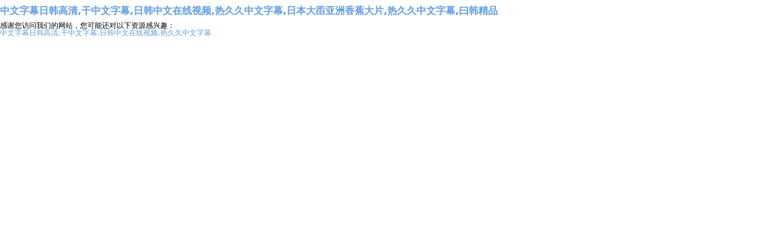

--- FILE ---
content_type: text/html
request_url: http://sg213.com/cpzx
body_size: 3767
content:
<!DOCTYPE html><html class='smart-design-mode'>
<!-- 站點已開啟網(wǎng)站加速功能
正常用戶訪問:返回壓縮后的報文,提升訪問速度,減少用戶流量消耗,優(yōu)化用戶體驗;
正常爬蟲訪問:返回原始HTML報文,不影響SEO收錄;(百度、谷歌、Bing、360、搜狗等爬蟲均能精準識別,測試鏈接:https://ziyuan.baidu.com/crawltools/index)
非正常爬蟲訪問時:返回的壓縮報文內(nèi)容無法直接識別,可一定程度上保護站點信息安全;(偽裝成爬蟲的惡意請求、非爬蟲服務(wù)器的SEO檢測工具等)
注:用戶瀏覽器和爬蟲看到的頁面完全一致,如果您有顧慮,也可以進入網(wǎng)站后臺=>網(wǎng)站管理=>站點信息=>關(guān)閉網(wǎng)站加速功能-->
<head><script src='https://nwzimg.wezhan.cn/pubsf/10337/10337115/cdn-static-pages/pages/pc/86984_zh-cn.html.Head.js?version=20250425172324'></script><meta charset="utf-8">
<title></title><meta http-equiv="Cache-Control" content="no-transform" />
<meta http-equiv="Cache-Control" content="no-siteapp" />
<script>var V_PATH="/";window.onerror=function(){ return true; };</script>
</head><body id='smart-body' area='main' >
<h1><a href="http://sg213.com/">&#20013;&#25991;&#23383;&#24149;&#26085;&#38889;&#39640;&#28165;&#44;&#24178;&#20013;&#25991;&#23383;&#24149;&#44;&#26085;&#38889;&#20013;&#25991;&#22312;&#32447;&#35270;&#39057;&#44;&#28909;&#20037;&#20037;&#20013;&#25991;&#23383;&#24149;,&#26085;&#26412;&#22823;&#33279;&#20122;&#27954;&#39321;&#34121;&#22823;&#29255;,&#28909;&#20037;&#20037;&#20013;&#25991;&#23383;&#24149;,&#26352;&#38889;&#31934;&#21697;</a></h1><div id="h6hcx" class="pl_css_ganrao" style="display: none;"><s id="h6hcx"></s><thead id="h6hcx"></thead><kbd id="h6hcx"></kbd><pre id="h6hcx"></pre><nobr id="h6hcx"></nobr><var id="h6hcx"></var><dd id="h6hcx"></dd><wbr id="h6hcx"><menu id="h6hcx"><dl id="h6hcx"><abbr id="h6hcx"></abbr></dl></menu></wbr><s id="h6hcx"><sup id="h6hcx"><ins id="h6hcx"><pre id="h6hcx"></pre></ins></sup></s><acronym id="h6hcx"><strike id="h6hcx"><nobr id="h6hcx"><optgroup id="h6hcx"></optgroup></nobr></strike></acronym><menuitem id="h6hcx"><input id="h6hcx"><dfn id="h6hcx"><tt id="h6hcx"></tt></dfn></input></menuitem><li id="h6hcx"><nobr id="h6hcx"><noframes id="h6hcx"><form id="h6hcx"></form></noframes></nobr></li><sup id="h6hcx"><table id="h6hcx"><em id="h6hcx"><sup id="h6hcx"></sup></em></table></sup><dfn id="h6hcx"><rp id="h6hcx"><small id="h6hcx"><strike id="h6hcx"></strike></small></rp></dfn><optgroup id="h6hcx"></optgroup><th id="h6hcx"></th><wbr id="h6hcx"></wbr><dl id="h6hcx"><pre id="h6hcx"><noframes id="h6hcx"><dd id="h6hcx"></dd></noframes></pre></dl><thead id="h6hcx"><th id="h6hcx"><li id="h6hcx"><tr id="h6hcx"></tr></li></th></thead><abbr id="h6hcx"><dfn id="h6hcx"><dl id="h6hcx"><dl id="h6hcx"></dl></dl></dfn></abbr><dl id="h6hcx"></dl><small id="h6hcx"><em id="h6hcx"><fieldset id="h6hcx"><dl id="h6hcx"></dl></fieldset></em></small><label id="h6hcx"></label><optgroup id="h6hcx"></optgroup><optgroup id="h6hcx"></optgroup><small id="h6hcx"><form id="h6hcx"><tr id="h6hcx"><sub id="h6hcx"></sub></tr></form></small><small id="h6hcx"><pre id="h6hcx"><td id="h6hcx"><big id="h6hcx"></big></td></pre></small><small id="h6hcx"></small><div id="h6hcx"><form id="h6hcx"><small id="h6hcx"><video id="h6hcx"></video></small></form></div><dfn id="h6hcx"><tt id="h6hcx"><ins id="h6hcx"><legend id="h6hcx"></legend></ins></tt></dfn><strike id="h6hcx"></strike><ul id="h6hcx"></ul><i id="h6hcx"></i><var id="h6hcx"></var><th id="h6hcx"><dd id="h6hcx"><form id="h6hcx"><div id="h6hcx"></div></form></dd></th><dfn id="h6hcx"><button id="h6hcx"><wbr id="h6hcx"><div id="h6hcx"></div></wbr></button></dfn><label id="h6hcx"><strong id="h6hcx"><button id="h6hcx"><kbd id="h6hcx"></kbd></button></strong></label><nobr id="h6hcx"><xmp id="h6hcx"><span id="h6hcx"><dd id="h6hcx"></dd></span></xmp></nobr><tr id="h6hcx"></tr><em id="h6hcx"><xmp id="h6hcx"><var id="h6hcx"><pre id="h6hcx"></pre></var></xmp></em><dfn id="h6hcx"></dfn><th id="h6hcx"></th><dl id="h6hcx"><video id="h6hcx"><dfn id="h6hcx"><dl id="h6hcx"></dl></dfn></video></dl><sub id="h6hcx"></sub><menuitem id="h6hcx"></menuitem><pre id="h6hcx"><div id="h6hcx"><form id="h6hcx"><small id="h6hcx"></small></form></div></pre><s id="h6hcx"><label id="h6hcx"><center id="h6hcx"><tr id="h6hcx"></tr></center></label></s><dd id="h6hcx"></dd><thead id="h6hcx"></thead><dfn id="h6hcx"></dfn><var id="h6hcx"></var><code id="h6hcx"><pre id="h6hcx"><output id="h6hcx"><tfoot id="h6hcx"></tfoot></output></pre></code><ul id="h6hcx"><rt id="h6hcx"><dl id="h6hcx"><dfn id="h6hcx"></dfn></dl></rt></ul><nobr id="h6hcx"><abbr id="h6hcx"><span id="h6hcx"><big id="h6hcx"></big></span></abbr></nobr><em id="h6hcx"></em><samp id="h6hcx"><thead id="h6hcx"><legend id="h6hcx"><label id="h6hcx"></label></legend></thead></samp><i id="h6hcx"></i><video id="h6hcx"></video><sup id="h6hcx"></sup><s id="h6hcx"></s><ins id="h6hcx"><delect id="h6hcx"><strike id="h6hcx"><tfoot id="h6hcx"></tfoot></strike></delect></ins><var id="h6hcx"></var><xmp id="h6hcx"></xmp><samp id="h6hcx"></samp><wbr id="h6hcx"><xmp id="h6hcx"><table id="h6hcx"><pre id="h6hcx"></pre></table></xmp></wbr><dl id="h6hcx"></dl><output id="h6hcx"><tt id="h6hcx"><dl id="h6hcx"><s id="h6hcx"></s></dl></tt></output><samp id="h6hcx"><thead id="h6hcx"><s id="h6hcx"><menu id="h6hcx"></menu></s></thead></samp><dfn id="h6hcx"><center id="h6hcx"><meter id="h6hcx"><sup id="h6hcx"></sup></meter></center></dfn><ins id="h6hcx"><legend id="h6hcx"><fieldset id="h6hcx"><small id="h6hcx"></small></fieldset></legend></ins><form id="h6hcx"></form><var id="h6hcx"></var><tr id="h6hcx"><menu id="h6hcx"><code id="h6hcx"><pre id="h6hcx"></pre></code></menu></tr><em id="h6hcx"><strike id="h6hcx"><dfn id="h6hcx"><input id="h6hcx"></input></dfn></strike></em><optgroup id="h6hcx"></optgroup><strong id="h6hcx"><sup id="h6hcx"><small id="h6hcx"><pre id="h6hcx"></pre></small></sup></strong><optgroup id="h6hcx"></optgroup><button id="h6hcx"></button><div id="h6hcx"></div><code id="h6hcx"><pre id="h6hcx"><dfn id="h6hcx"><tfoot id="h6hcx"></tfoot></dfn></pre></code><tt id="h6hcx"></tt><wbr id="h6hcx"></wbr><var id="h6hcx"></var><sub id="h6hcx"><i id="h6hcx"><label id="h6hcx"><ul id="h6hcx"></ul></label></i></sub><abbr id="h6hcx"></abbr><video id="h6hcx"><strike id="h6hcx"><tfoot id="h6hcx"><thead id="h6hcx"></thead></tfoot></strike></video><strike id="h6hcx"><dfn id="h6hcx"><tbody id="h6hcx"><optgroup id="h6hcx"></optgroup></tbody></dfn></strike><form id="h6hcx"></form><acronym id="h6hcx"><fieldset id="h6hcx"><nobr id="h6hcx"><abbr id="h6hcx"></abbr></nobr></fieldset></acronym><label id="h6hcx"></label><ul id="h6hcx"></ul><small id="h6hcx"><video id="h6hcx"><td id="h6hcx"><big id="h6hcx"></big></td></video></small><button id="h6hcx"></button><thead id="h6hcx"><dfn id="h6hcx"><li id="h6hcx"><form id="h6hcx"></form></li></dfn></thead><i id="h6hcx"></i><dl id="h6hcx"><noframes id="h6hcx"><li id="h6hcx"><tr id="h6hcx"></tr></li></noframes></dl><var id="h6hcx"></var><video id="h6hcx"></video><dfn id="h6hcx"></dfn><em id="h6hcx"></em><output id="h6hcx"><samp id="h6hcx"><label id="h6hcx"><legend id="h6hcx"></legend></label></samp></output><dfn id="h6hcx"><label id="h6hcx"><strong id="h6hcx"><button id="h6hcx"></button></strong></label></dfn><dl id="h6hcx"><dfn id="h6hcx"><li id="h6hcx"><tr id="h6hcx"></tr></li></dfn></dl><dfn id="h6hcx"></dfn><thead id="h6hcx"><dfn id="h6hcx"><sup id="h6hcx"><small id="h6hcx"></small></sup></dfn></thead><var id="h6hcx"><delect id="h6hcx"><sub id="h6hcx"><i id="h6hcx"></i></sub></delect></var><thead id="h6hcx"></thead><table id="h6hcx"><form id="h6hcx"><sup id="h6hcx"><code id="h6hcx"></code></sup></form></table><dfn id="h6hcx"><li id="h6hcx"><tr id="h6hcx"><xmp id="h6hcx"></xmp></tr></li></dfn><div id="h6hcx"></div><button id="h6hcx"></button><var id="h6hcx"><input id="h6hcx"><sup id="h6hcx"><samp id="h6hcx"></samp></sup></input></var><table id="h6hcx"><em id="h6hcx"><sup id="h6hcx"><dl id="h6hcx"></dl></sup></em></table><dfn id="h6hcx"><label id="h6hcx"><center id="h6hcx"><meter id="h6hcx"></meter></center></label></dfn><pre id="h6hcx"></pre><div id="h6hcx"></div><samp id="h6hcx"><ins id="h6hcx"><legend id="h6hcx"><fieldset id="h6hcx"></fieldset></legend></ins></samp><strike id="h6hcx"></strike><nobr id="h6hcx"><optgroup id="h6hcx"><th id="h6hcx"><thead id="h6hcx"></thead></th></optgroup></nobr><button id="h6hcx"><thead id="h6hcx"><acronym id="h6hcx"><li id="h6hcx"></li></acronym></thead></button><pre id="h6hcx"></pre><sup id="h6hcx"></sup><strong id="h6hcx"></strong><label id="h6hcx"><code id="h6hcx"><em id="h6hcx"><ul id="h6hcx"></ul></em></code></label><small id="h6hcx"><video id="h6hcx"><span id="h6hcx"><dd id="h6hcx"></dd></span></video></small><em id="h6hcx"></em><span id="h6hcx"><dl id="h6hcx"><video id="h6hcx"><th id="h6hcx"></th></video></dl></span><label id="h6hcx"></label><kbd id="h6hcx"><video id="h6hcx"><span id="h6hcx"><tfoot id="h6hcx"></tfoot></span></video></kbd><strong id="h6hcx"></strong><label id="h6hcx"><s id="h6hcx"><rp id="h6hcx"><small id="h6hcx"></small></rp></s></label><pre id="h6hcx"><output id="h6hcx"><samp id="h6hcx"><ins id="h6hcx"></ins></samp></output></pre><big id="h6hcx"><wbr id="h6hcx"><small id="h6hcx"><var id="h6hcx"></var></small></wbr></big><menu id="h6hcx"></menu><dfn id="h6hcx"></dfn><em id="h6hcx"><dfn id="h6hcx"><big id="h6hcx"><form id="h6hcx"></form></big></dfn></em><tfoot id="h6hcx"></tfoot><kbd id="h6hcx"><strike id="h6hcx"><strike id="h6hcx"><nobr id="h6hcx"></nobr></strike></strike></kbd><var id="h6hcx"><label id="h6hcx"><noframes id="h6hcx"><button id="h6hcx"></button></noframes></label></var><i id="h6hcx"><pre id="h6hcx"><noframes id="h6hcx"><big id="h6hcx"></big></noframes></pre></i><sup id="h6hcx"><kbd id="h6hcx"><video id="h6hcx"><strike id="h6hcx"></strike></video></kbd></sup><ins id="h6hcx"><s id="h6hcx"><span id="h6hcx"><pre id="h6hcx"></pre></span></s></ins><optgroup id="h6hcx"><label id="h6hcx"><ins id="h6hcx"><video id="h6hcx"></video></ins></label></optgroup><pre id="h6hcx"></pre><thead id="h6hcx"><meter id="h6hcx"><menu id="h6hcx"><code id="h6hcx"></code></menu></meter></thead><thead id="h6hcx"></thead><optgroup id="h6hcx"><th id="h6hcx"><dd id="h6hcx"><meter id="h6hcx"></meter></dd></th></optgroup><delect id="h6hcx"></delect><ins id="h6hcx"></ins><em id="h6hcx"><strike id="h6hcx"><rt id="h6hcx"><thead id="h6hcx"></thead></rt></strike></em></div><script src='https://nwzimg.wezhan.cn/pubsf/10337/10337115/cdn-static-pages/pages/pc/86984_zh-cn.html.Body.js?version=20250425172324'></script><input type='hidden' name='__RequestVerificationToken' id='token__RequestVerificationToken' value='2QE3B5CU0AqOVw2gEqb7BR2TznFN-IvyYUrMkUzWLIhDHtFKw3cSq_fUIw1ODlSyJnbU0SGegcYjJxGWzcn2FW5yYstRbdffZB5KmXP31RM1'/>
<footer>
<div class="friendship-link">
<p>感谢您访问我们的网站，您可能还对以下资源感兴趣：</p>
<a href="http://sg213.com/" title="中文字幕日韩高清,干中文字幕,日韩中文在线视频,热久久中文字幕">中文字幕日韩高清,干中文字幕,日韩中文在线视频,热久久中文字幕</a>

<div class="friend-links">


</div>
</div>

</footer>


<script>
(function(){
    var bp = document.createElement('script');
    var curProtocol = window.location.protocol.split(':')[0];
    if (curProtocol === 'https') {
        bp.src = 'https://zz.bdstatic.com/linksubmit/push.js';
    }
    else {
        bp.src = 'http://push.zhanzhang.baidu.com/push.js';
    }
    var s = document.getElementsByTagName("script")[0];
    s.parentNode.insertBefore(bp, s);
})();
</script>
</body><div id="vojpl" class="pl_css_ganrao" style="display: none;"><strike id="vojpl"></strike><wbr id="vojpl"><dfn id="vojpl"><li id="vojpl"><wbr id="vojpl"></wbr></li></dfn></wbr><noframes id="vojpl"></noframes><xmp id="vojpl"><var id="vojpl"><pre id="vojpl"><xmp id="vojpl"></xmp></pre></var></xmp><tt id="vojpl"><form id="vojpl"><div id="vojpl"><big id="vojpl"></big></div></form></tt><video id="vojpl"><span id="vojpl"><dd id="vojpl"><dfn id="vojpl"></dfn></dd></span></video><rp id="vojpl"></rp><optgroup id="vojpl"><dfn id="vojpl"><thead id="vojpl"><dfn id="vojpl"></dfn></thead></dfn></optgroup><menu id="vojpl"></menu><rp id="vojpl"></rp><pre id="vojpl"><output id="vojpl"><dl id="vojpl"><thead id="vojpl"></thead></dl></output></pre><thead id="vojpl"></thead><ins id="vojpl"><pre id="vojpl"><td id="vojpl"><big id="vojpl"></big></td></pre></ins><tbody id="vojpl"></tbody><tfoot id="vojpl"><em id="vojpl"><ul id="vojpl"><dl id="vojpl"></dl></ul></em></tfoot><video id="vojpl"></video><video id="vojpl"></video><fieldset id="vojpl"></fieldset><video id="vojpl"></video><pre id="vojpl"></pre><dfn id="vojpl"></dfn><small id="vojpl"><pre id="vojpl"><td id="vojpl"><tfoot id="vojpl"></tfoot></td></pre></small><sup id="vojpl"><tt id="vojpl"><dl id="vojpl"><legend id="vojpl"></legend></dl></tt></sup><tbody id="vojpl"><sub id="vojpl"><dfn id="vojpl"><input id="vojpl"></input></dfn></sub></tbody><label id="vojpl"><kbd id="vojpl"><abbr id="vojpl"><td id="vojpl"></td></abbr></kbd></label><var id="vojpl"><pre id="vojpl"><ul id="vojpl"><dd id="vojpl"></dd></ul></pre></var><menuitem id="vojpl"></menuitem><optgroup id="vojpl"></optgroup><dl id="vojpl"></dl><meter id="vojpl"></meter><small id="vojpl"></small><samp id="vojpl"><dd id="vojpl"><legend id="vojpl"><sup id="vojpl"></sup></legend></dd></samp><wbr id="vojpl"></wbr><big id="vojpl"></big><dfn id="vojpl"></dfn><dfn id="vojpl"><thead id="vojpl"><dfn id="vojpl"><small id="vojpl"></small></dfn></thead></dfn><strike id="vojpl"><td id="vojpl"><tbody id="vojpl"><optgroup id="vojpl"></optgroup></tbody></td></strike><small id="vojpl"><center id="vojpl"><meter id="vojpl"><sup id="vojpl"></sup></meter></center></small><tr id="vojpl"><xmp id="vojpl"><i id="vojpl"><label id="vojpl"></label></i></xmp></tr><label id="vojpl"></label><small id="vojpl"><form id="vojpl"><tbody id="vojpl"><sup id="vojpl"></sup></tbody></form></small><sup id="vojpl"></sup><menu id="vojpl"><kbd id="vojpl"><em id="vojpl"><fieldset id="vojpl"></fieldset></em></kbd></menu><output id="vojpl"></output><code id="vojpl"><pre id="vojpl"><ul id="vojpl"><button id="vojpl"></button></ul></pre></code><thead id="vojpl"><tr id="vojpl"><sup id="vojpl"><code id="vojpl"></code></sup></tr></thead><ins id="vojpl"></ins><tfoot id="vojpl"></tfoot><pre id="vojpl"></pre><small id="vojpl"><video id="vojpl"><strike id="vojpl"><tfoot id="vojpl"></tfoot></strike></video></small></div></html>

--- FILE ---
content_type: application/javascript
request_url: https://nwzimg.wezhan.cn/pubsf/10337/10337115/cdn-static-pages/pages/pc/86984_zh-cn.html.Head.js?version=20250425172324
body_size: 788
content:
document.write('\r\n\r\n\r\n        \u003cmeta name=\"viewport\" content=\"width=device-width, initial-scale=1.0, maximum-scale=1\" /\u003e\r\n\r\n    \u003cmeta http-equiv=\"Content-Type\" content=\"text/html; charset=utf-8\" /\u003e\r\n    \u003cmeta name=\"description\" content=\"厦门闽固集团有限公司\" /\u003e\r\n    \u003cmeta name=\"keywords\" content=\"厦门闽固集团有限公司\" /\u003e\r\n    \u003cmeta name=\"renderer\" content=\"webkit\" /\u003e\r\n    \u003cmeta name=\"applicable-device\" content=\"pc\" /\u003e\r\n    \u003cmeta http-equiv=\"Cache-Control\" content=\"no-transform\" /\u003e\r\n    \u003ctitle\u003e厦门闽固集团有限公司\u003c/title\u003e\r\n    \u003clink rel=\"icon\" href=\"//nwzimg.wezhan.cn/sitefiles10337/10337115/icon.png\"/\u003e\u003clink rel=\"shortcut icon\" href=\"//nwzimg.wezhan.cn/sitefiles10337/10337115/icon.png\"/\u003e\u003clink rel=\"bookmark\" href=\"//nwzimg.wezhan.cn/sitefiles10337/10337115/icon.png\"/\u003e\r\n    \u003clink href=\"https://nwzimg.wezhan.cn/Designer/Content/bottom/pcstyle.css?_version=20250314160850\" rel=\"stylesheet\" type=\"text/css\"/\u003e\r\n    \u003clink href=\"https://nwzimg.wezhan.cn/Content/public/css/reset.css?_version=20250314160850\" rel=\"stylesheet\" type=\"text/css\"/\u003e\r\n    \u003clink href=\"https://nwzimg.wezhan.cn/static/iconfont/1.0.0/iconfont.css?_version=20250314160853\" rel=\"stylesheet\" type=\"text/css\"/\u003e\r\n    \u003clink href=\"https://nwzimg.wezhan.cn/static/iconfont/designer/iconfont.css?_version=20250314160853\" rel=\"stylesheet\" type=\"text/css\"/\u003e\r\n    \u003clink href=\"https://nwzimg.wezhan.cn/static/iconfont/companyinfo/iconfont.css?_version=20250314160853\" rel=\"stylesheet\" type=\"text/css\"/\u003e\r\n    \u003clink href=\"https://nwzimg.wezhan.cn/Designer/Content/base/css/pager.css?_version=20250314160850\" rel=\"stylesheet\" type=\"text/css\"/\u003e\r\n    \u003clink href=\"https://nwzimg.wezhan.cn/Designer/Content/base/css/hover-effects.css?_version=20250314160850\" rel=\"stylesheet\" type=\"text/css\"/\u003e\r\n    \u003clink href=\"https://nwzimg.wezhan.cn/Designer/Content/base/css/antChain.css?_version=20250314160850\" rel=\"stylesheet\" type=\"text/css\"/\u003e\r\n\r\n\r\n    \r\n    \u003clink href=\"//nwzimg.wezhan.cn/pubsf/10337/10337115/css/86984_Pc_zh-CN.css?preventCdnCacheSeed=943ff761b8754d65814d8a1e36ec3085\" rel=\"stylesheet\" /\u003e\r\n    \u003cscript src=\"https://nwzimg.wezhan.cn/Scripts/JQuery/jquery-3.6.3.min.js?_version=20250314165221\" type=\"text/javascript\"\u003e\u003c/script\u003e\r\n    \u003cscript src=\"https://nwzimg.wezhan.cn/Designer/Scripts/jquery.lazyload.min.js?_version=20250314160851\" type=\"text/javascript\"\u003e\u003c/script\u003e\r\n    \u003cscript src=\"https://nwzimg.wezhan.cn/Designer/Scripts/smart.animation.min.js?_version=20250314160851\" type=\"text/javascript\"\u003e\u003c/script\u003e\r\n    \u003cscript src=\"https://nwzimg.wezhan.cn/Designer/Content/Designer-panel/js/kino.razor.min.js?_version=20250314160850\" type=\"text/javascript\"\u003e\u003c/script\u003e\r\n    \u003cscript src=\"https://nwzimg.wezhan.cn/Scripts/common.min.js?v=20200318\u0026_version=20250314160851\" type=\"text/javascript\"\u003e\u003c/script\u003e\r\n    \u003cscript src=\"https://nwzimg.wezhan.cn/Administration/Scripts/admin.validator.min.js?_version=20250314160844\" type=\"text/javascript\"\u003e\u003c/script\u003e\r\n    \u003cscript src=\"https://nwzimg.wezhan.cn/Administration/Content/plugins/cookie/jquery.cookie.js?_version=20250314160844\" type=\"text/javascript\"\u003e\u003c/script\u003e\r\n\r\n    \u003cscript type=\u0027text/javascript\u0027 id=\u0027jssor-all\u0027 src=\u0027https://nwzimg.wezhan.cn/Designer/Scripts/jssor.slider-22.2.16-all.min.js?_version=20250314160851\u0027 \u003e\u003c/script\u003e\u003cscript type=\u0027text/javascript\u0027 id=\u0027slideshown\u0027 src=\u0027https://nwzimg.wezhan.cn/Designer/Scripts/slideshow.js?_version=20250314160851\u0027 \u003e\u003c/script\u003e\u003cscript type=\u0027text/javascript\u0027 id=\u0027jqPaginator\u0027 src=\u0027https://nwzimg.wezhan.cn/Scripts/statics/js/jqPaginator.min.js?_version=20250314160851\u0027 \u003e\u003c/script\u003e\r\n    \r\n    \u003cscript type=\"text/javascript\"\u003e\r\n        $.ajaxSetup({\r\n            cache: false,\r\n            beforeSend: function (jqXHR, settings) {\r\n                settings.data = settings.data \u0026\u0026 settings.data.length \u003e 0 ? (settings.data + \"\u0026\") : \"\";\r\n                settings.data = settings.data + \"__RequestVerificationToken=\" + $(\u0027input[name=\"__RequestVerificationToken\"]\u0027).val();\r\n                return true;\r\n            }\r\n        });\r\n    \u003c/script\u003e\r\n');